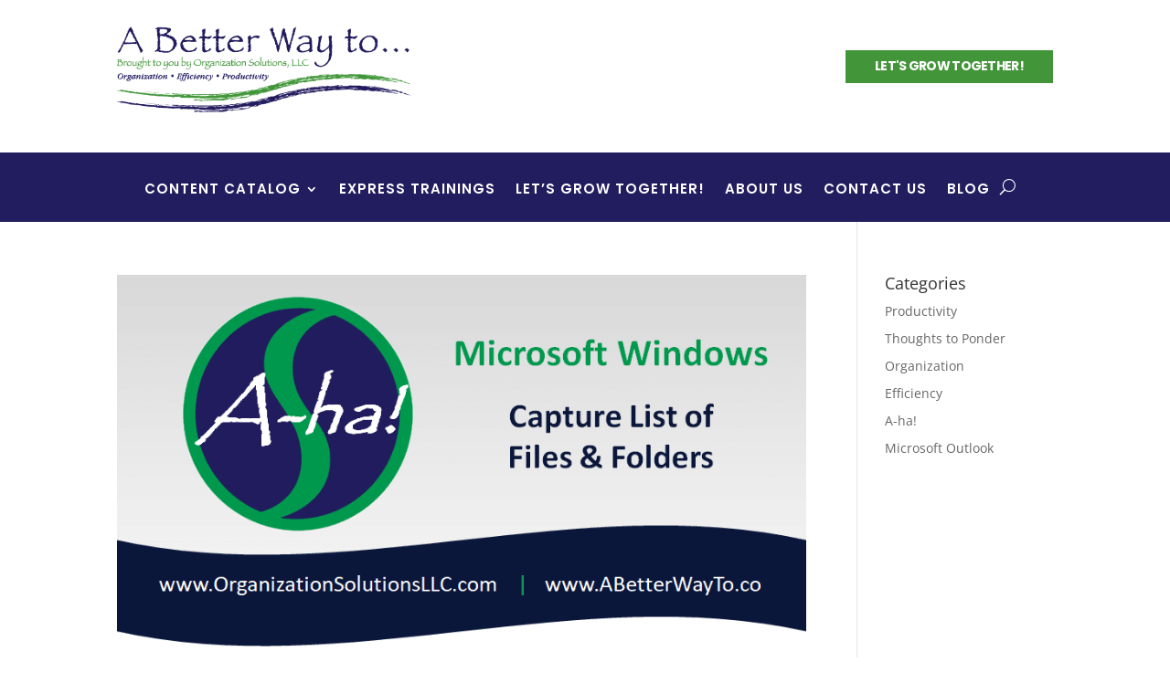

--- FILE ---
content_type: text/css
request_url: https://www.abetterwayto.co/wp-content/et-cache/global/et-divi-customizer-global.min.css?ver=1767730255
body_size: 731
content:
body,.et_pb_column_1_2 .et_quote_content blockquote cite,.et_pb_column_1_2 .et_link_content a.et_link_main_url,.et_pb_column_1_3 .et_quote_content blockquote cite,.et_pb_column_3_8 .et_quote_content blockquote cite,.et_pb_column_1_4 .et_quote_content blockquote cite,.et_pb_blog_grid .et_quote_content blockquote cite,.et_pb_column_1_3 .et_link_content a.et_link_main_url,.et_pb_column_3_8 .et_link_content a.et_link_main_url,.et_pb_column_1_4 .et_link_content a.et_link_main_url,.et_pb_blog_grid .et_link_content a.et_link_main_url,body .et_pb_bg_layout_light .et_pb_post p,body .et_pb_bg_layout_dark .et_pb_post p{font-size:14px}.et_pb_slide_content,.et_pb_best_value{font-size:15px}body .et_pb_button{font-size:18px;background-color:#07005e;border-width:0px!important;border-radius:50px;font-weight:normal;font-style:normal;text-transform:uppercase;text-decoration:none;}body.et_pb_button_helper_class .et_pb_button,body.et_pb_button_helper_class .et_pb_module.et_pb_button{color:#ffffff}body .et_pb_button:after{font-size:28.8px}body .et_pb_bg_layout_light.et_pb_button:hover,body .et_pb_bg_layout_light .et_pb_button:hover,body .et_pb_button:hover{color:#221d5e!important;border-color:rgba(34,29,94,0)!important;border-radius:50px}@media only screen and (min-width:1350px){.et_pb_row{padding:27px 0}.et_pb_section{padding:54px 0}.single.et_pb_pagebuilder_layout.et_full_width_page .et_post_meta_wrapper{padding-top:81px}.et_pb_fullwidth_section{padding:0}}	.et_pb_button{font-family:'Poppins',Helvetica,Arial,Lucida,sans-serif}.et-l--footer .footer-links ul{list-style:none;margin-left:0;padding-left:0}.et-l--footer .footer-links ul>li{font-weight:bold;margin-bottom:.75rem}.et-l--footer .footer-links ul>li>ul{margin-left:0;padding-left:0}.et-l--footer .footer-links ul>li>ul>li{font-weight:normal;margin-bottom:0;font-size:.9rem}.et-l--footer .footer-links ul>li a{text-decoration:none}.gform_wrapper input,select,textarea{font-family:'Poppins',Helvetica,Arial,Lucida,sans-serif;font-size:15px;color:#959ca5!important;line-height:1.8em;background-color:#ffffff;border:none;overflow:hidden;box-shadow:0px 10px 24px 6px rgb(0 0 0 / 6%)}.gform_wrapper input[type=submit]{background:#221D5E;border-radius:50px;padding:.5rem 2rem;color:white!important;text-transform:uppercase;font-family:'Poppins',Helvetica,Arial,Lucida,sans-serif;border:2px solid #221D5E}.gform_wrapper input[type=submit]:hover{background:transparent;border:2px solid #221D5E;color:#221D5E!important}a.register-link{background:#221d5e;padding:.5rem 1rem;color:white}a.register-link:hover{background:#51a633}.et_pb_menu__search-input,.et_pb_menu__search-input::placeholder{color:white!important}

--- FILE ---
content_type: text/css
request_url: https://www.abetterwayto.co/wp-content/et-cache/222950/et-core-unified-cpt-deferred-222950.min.css?ver=1767730255
body_size: 649
content:
.et-db #et-boc .et-l div.et_pb_section.et_pb_section_0_tb_footer{background-image:linear-gradient(180deg,rgba(0,0,0,0) 0%,rgba(0,0,0,0) 100%)!important}.et-db #et-boc .et-l .et_pb_section_0_tb_footer.et_pb_section{padding-top:39px;padding-right:0px;padding-bottom:25px;padding-left:0px;background-color:#221D5E!important}.et-db #et-boc .et-l .et_pb_image_0_tb_footer{margin-bottom:22px!important;width:70%;max-width:70%;text-align:left;margin-left:0}.et-db #et-boc .et-l .et_pb_text_0_tb_footer.et_pb_text,.et-db #et-boc .et-l .et_pb_text_5_tb_footer.et_pb_text{color:#ffffff!important}.et-db #et-boc .et-l .et_pb_text_0_tb_footer{line-height:1.8em;font-family:'Poppins',Helvetica,Arial,Lucida,sans-serif;line-height:1.8em;padding-top:0px!important;padding-right:55px!important;padding-bottom:13px!important;margin-top:7px!important}.et-db #et-boc .et-l .et_pb_text_1_tb_footer.et_pb_text,.et-db #et-boc .et-l .et_pb_text_3_tb_footer.et_pb_text{color:#666666!important}.et-db #et-boc .et-l .et_pb_text_1_tb_footer,.et-db #et-boc .et-l .et_pb_text_3_tb_footer{line-height:1.4em;font-family:'Source Sans Pro',Helvetica,Arial,Lucida,sans-serif;font-weight:700;font-size:18px;line-height:1.4em;margin-bottom:8px!important}.et-db #et-boc .et-l .et_pb_text_1_tb_footer h3,.et-db #et-boc .et-l .et_pb_text_3_tb_footer h3{font-family:'Poppins',Helvetica,Arial,Lucida,sans-serif;font-weight:600;font-size:28px;color:#ffffff!important}.et-db #et-boc .et-l .et_pb_text_2_tb_footer.et_pb_text,.et-db #et-boc .et-l .et_pb_text_2_tb_footer.et_pb_text a,.et-db #et-boc .et-l .et_pb_text_4_tb_footer.et_pb_text,.et-db #et-boc .et-l .et_pb_text_4_tb_footer.et_pb_text a{color:#FFFFFF!important}.et-db #et-boc .et-l .et_pb_text_2_tb_footer,.et-db #et-boc .et-l .et_pb_text_4_tb_footer{line-height:2.2em;font-family:'Poppins',Helvetica,Arial,Lucida,sans-serif;font-weight:300;font-size:17px;line-height:2.2em;padding-top:0px!important;margin-right:30px!important;margin-left:6px!important}.et-db #et-boc .et-l .et_pb_text_2_tb_footer a,.et-db #et-boc .et-l .et_pb_text_4_tb_footer a{text-decoration:underline}body.et-db #page-container #et-boc .et-l .et_pb_section .et_pb_button_0_tb_footer{color:#221D5E!important;background-color:#FFFFFF}.et-db #et-boc .et-l .et_pb_button_0_tb_footer,.et-db #et-boc .et-l .et_pb_button_0_tb_footer:after{transition:all 300ms ease 0ms}.et-db #et-boc .et-l ul.et_pb_social_media_follow_0_tb_footer{margin-top:-17px!important;margin-left:8px!important}.et-db #et-boc .et-l .et_pb_social_media_follow_0_tb_footer li a.icon:before{font-size:18px;line-height:36px;height:36px;width:36px}.et-db #et-boc .et-l .et_pb_social_media_follow_0_tb_footer li a.icon{height:36px;width:36px}.et-db #et-boc .et-l .et_pb_text_5_tb_footer{line-height:2.2em;font-family:'Poppins',Helvetica,Arial,Lucida,sans-serif;font-weight:300;font-size:12px;line-height:2.2em;padding-top:0px!important;margin-right:30px!important;margin-left:6px!important}.et-db #et-boc .et-l .et_pb_social_media_follow_network_0_tb_footer a.icon,.et-db #et-boc .et-l .et_pb_social_media_follow_network_1_tb_footer a.icon,.et-db #et-boc .et-l .et_pb_social_media_follow_network_2_tb_footer a.icon{background-color:RGBA(255,255,255,0)!important}@media only screen and (max-width:980px){.et-db #et-boc .et-l .et_pb_image_0_tb_footer .et_pb_image_wrap img{width:auto}body.et-db #page-container #et-boc .et-l .et_pb_section .et_pb_button_0_tb_footer:after{display:inline-block;opacity:0}body.et-db #page-container #et-boc .et-l .et_pb_section .et_pb_button_0_tb_footer:hover:after{opacity:1}}@media only screen and (max-width:767px){.et-db #et-boc .et-l .et_pb_image_0_tb_footer .et_pb_image_wrap img{width:auto}body.et-db #page-container #et-boc .et-l .et_pb_section .et_pb_button_0_tb_footer:after{display:inline-block;opacity:0}body.et-db #page-container #et-boc .et-l .et_pb_section .et_pb_button_0_tb_footer:hover:after{opacity:1}}

--- FILE ---
content_type: text/plain
request_url: https://www.google-analytics.com/j/collect?v=1&_v=j102&a=1461172468&t=pageview&_s=1&dl=https%3A%2F%2Fwww.abetterwayto.co%2Ftag%2Fmicrosoft-word%2F&ul=en-us%40posix&dt=Microsoft%20Word%20Archives%20-%20A%20Better%20Way%20To...&sr=1280x720&vp=1280x720&_u=aCDAgEAjAAAAACAAI~&jid=1333430405&gjid=433678181&cid=429999653.1769021494&tid=UA-118254276-33&_gid=1258066609.1769021494&_slc=1&gtm=45He61k1n8158DLMQXv860049075za200zd860049075&gcd=13l3l3l3l1l1&dma=0&tag_exp=103116026~103200004~104527907~104528501~104684208~104684211~105391253~115495940~115616986~115938466~115938468~117041587&z=519650317
body_size: -437
content:
2,cG-JCF2WCP4KJ,cG-RX8V1NW8JC